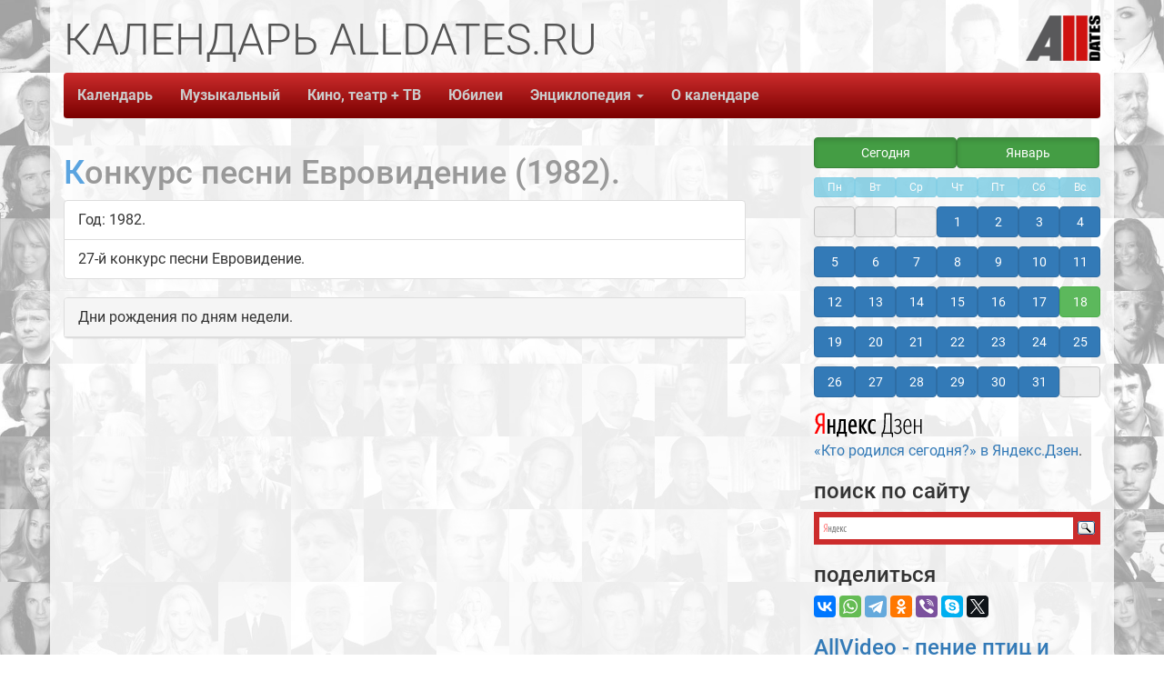

--- FILE ---
content_type: text/html; charset=UTF-8
request_url: https://alldates.ru/contest/Eurovision_Song_Contest_1982.shtml
body_size: 5142
content:
<!DOCTYPE html>
<html lang="ru">
<head>
    <meta charset="UTF-8">
    <title>Конкурс песни Евровидение (1982). Календарь AllDates.ru</title>
    <base href="//alldates.ru/" />
            <link rel="icon" href="https://alldates.ru/favicon.svg" type="image/svg+xml">
    <link rel="shortcut icon" href="/favicon.ico" type="image/x-icon">
    
  <meta name="Keywords" content="Конкурс песни Евровидение (1982), Eurovision Song Contest (1982), конкурс, победитель, участник, календарь, день рождения, calendar, Календарь AllDates.ru, AllDates, AllDates.ru, юбилей, родился"/>
  <meta name="Description" content="Конкурс песни Евровидение (1982). Дни рождения. Памятные даты.  Календарь знаменательных дат AllDates.ru"/>
  <meta property="og:title" content="Конкурс песни Евровидение (1982). Календарь AllDates.ru"/>
  <meta property="og:type" content="website" />
  <meta property="og:url" content="https://alldates.ru/contest/Eurovision_Song_Contest_1982.shtml"/>
  <meta property="og:image" content="https://alldates.ru/img/alldates.png"/>
  <meta property="og:description" content="Конкурс песни Евровидение (1982). Дни рождения. Памятные даты.  Календарь AllDates.ru"/>

    <meta property="fb:admins" content="100005047237743" />
    <meta property="og:site_name" content="Календарь AllDates.ru."/>
    <meta property="twitter:card" content="summary" />
    <meta property="twitter:site" content="@alldatesru" />
    <link href="/fonts/css2.css?family=Roboto:wght@100;300;400;500;700;900&display=swap" rel="stylesheet">

    <script src="/ajax/libs/jquery/3.6.0/jquery.min.js"></script>
    <meta name="viewport" content="width=device-width, initial-scale=1.0">
<!-- Latest compiled and minified CSS -->
<link rel="stylesheet" href="/bootstrap/3.4.1/css/bootstrap.min.css" integrity="sha384-HSMxcRTRxnN+Bdg0JdbxYKrThecOKuH5zCYotlSAcp1+c8xmyTe9GYg1l9a69psu" crossorigin="anonymous">
<!-- Latest compiled and minified JavaScript -->
<script src="/bootstrap/3.4.1/js/bootstrap.min.js" integrity="sha384-aJ21OjlMXNL5UyIl/XNwTMqvzeRMZH2w8c5cRVpzpU8Y5bApTppSuUkhZXN0VxHd" crossorigin="anonymous"></script>

    <!--[if lt IE 9]>
    <script src="/js/html5shiv/3.7.3/html5shiv.js"></script>
    <![endif]-->

    <link rel="stylesheet/less" type="text/x-less" href="/css/Site.less" media="screen">
    
    <link rel="stylesheet" href="/js/vegas/vegas.min.css">
    <script src="/js/vegas/vegas.min.js"></script>
        <script src="https://yastatic.net/es5-shims/0.0.2/es5-shims.min.js"></script>
    <script src="https://yastatic.net/share2/share.js" async="async"></script>

    
    <!-- Yandex.RTB -->
    <!-- Yandex Native Ads -->
    <script>window.yaContextCb=window.yaContextCb||[]</script>
    <script src="https://yandex.ru/ads/system/context.js" async></script>
    

        
        
<style type="text/css">.ya-page_js_yes .ya-site-form_inited_no { display: none; }</style><script type="text/javascript">(function(w,d,c){var s=d.createElement('script'),h=d.getElementsByTagName('script')[0],e=d.documentElement;if((' '+e.className+' ').indexOf(' ya-page_js_yes ')===-1){e.className+=' ya-page_js_yes';}s.type='text/javascript';s.async=true;s.charset='utf-8';s.src=(d.location.protocol==='https:'?'https:':'http:')+'//site.yandex.net/v2.0/js/all.js';h.parentNode.insertBefore(s,h);(w[c]||(w[c]=[])).push(function(){Ya.Site.Form.init()})})(window,document,'yandex_site_callbacks');</script>
    

    <script src="/js/start.js" async="async"></script>
        </head>
<body>
  
<!-- Yandex.Metrika counter --> <script type="text/javascript" > (function(m,e,t,r,i,k,a){m[i]=m[i]||function(){(m[i].a=m[i].a||[]).push(arguments)}; m[i].l=1*new Date();k=e.createElement(t),a=e.getElementsByTagName(t)[0],k.async=1,k.src=r,a.parentNode.insertBefore(k,a)}) (window, document, "script", "https://mc.yandex.ru/metrika/tag.js", "ym"); ym(27500313, "init", { clickmap:true, trackLinks:true, accurateTrackBounce:true, webvisor:true }); </script> <noscript><div><img src="https://mc.yandex.ru/watch/27500313" style="position:absolute; left:-9999px;" alt="" /></div></noscript> <!-- /Yandex.Metrika counter -->
  
    <div id="fb-root"></div>
    <div class="container">
        <div class="row">
            <div class="col-md-12">
                <header class="top-header hidden-xs">
            <span class="slogan1"><span class="alltext">КАЛЕНДАРЬ ALLDATES.RU</span></span>
            <span class="slogan2"><span class="alltext"></span></span>
            <span class="slogan3"><span class="alltext"></span></span>
            <a class="pull-right" href="/"><img id="SiteLogo" src="/img/AllDates_Logo1.png" alt="Календарь AllDates.Ru" title="Календарь AllDates.Ru"></a>
                </header>
            </div>
        </div>
        <div class="row">
            <div class="col-md-12">
                <div class="navbar navbar-default navbar-static-top">
                    <div class="navbar-header">
                        <button type="button" class="navbar-toggle" data-toggle="collapse" data-target=".navbar-ex1-collapse"><span class="sr-only">Toggle navigation</span><span class="icon-bar"></span>
                            <span class="icon-bar"></span><span class="icon-bar"></span>
                        </button>
                        <p class="navbar-text visible-xs pull-right navbar-title"><strong>Календарь</strong> <strong>AllDates.ru</strong></p>

                    </div>
                    <a href="/"><img class="navbar-brand visible-xs small-logo" src="/img/AllDates_Logo.png" alt="Календарь AllDates.Ru" title="Календарь AllDates.Ru"></a>

                    <div class="collapse navbar-collapse navbar-ex1-collapse">
                        <ul class="nav navbar-nav">
                    <li><a href="/">Календарь</a></li>
                    <li><a href="/calendar/january/18.shtml" class="visible-xs">Сегодня</a></li>
                    <li><a href="/music/index.shtml">Музыкальный</a></li>
                    <li><a href="/film/index.shtml">Кино, театр + ТВ</a></li>
                    <li><a href="/anniversary/">Юбилеи</a></li>
                    <li class="dropdown navbar-default">
                      <a id="drop4" role="button" data-toggle="dropdown" href="#">Энциклопедия <span class="caret"></span></a>
                      <ul id="menu1" class="dropdown-menu" role="menu" aria-labelledby="drop4">
                        <li role="presentation"><a role="menuitem" tabindex="-1" href="/proizvodstvennye/">Производственный календарь</a></li>
                        <li role="presentation"><a role="menuitem" tabindex="-1" href="/groups.shtml">Группы</a></li>
                        <li role="presentation"><a role="menuitem" tabindex="-1" href="/films.shtml">Фильмы</a></li>
                        <li role="presentation"><a role="menuitem" tabindex="-1" href="/tvprograms.shtml">Телепрограммы</a></li>
                        <li role="presentation"><a role="menuitem" tabindex="-1" href="/zodiac/index.shtml">Знаки Зодиака</a></li>
                        <li role="presentation"><a role="menuitem" tabindex="-1" href="/fridaythe13th.php">Пятница, 13-ое</a></li>
                        <li role="presentation"><a role="menuitem" tabindex="-1" href="/statistics/">Статистика рождаемости</a></li>
                        <li role="presentation"><a role="menuitem" tabindex="-1" href="/statistics/death/">Статистика смертности</a></li>
                        <li role="presentation"><a role="menuitem" tabindex="-1" href="/death/2026.shtml">Умершие в 2026 году</a></li>
                        <li role="presentation"><a role="menuitem" tabindex="-1" href="/death/2025.shtml">Умершие в 2025 году</a></li>
                        <li role="presentation"><a role="menuitem" tabindex="-1" href="/contests.php">Конкурсы и премии</a></li>
                        <li role="presentation"><a role="menuitem" tabindex="-1" href="/articles.php">Статьи</a></li>
                      </ul>
                    </li>
                    <li><a href="/about.php">О календаре</a></li>
                        </ul>
                    </div>
                </div>
            </div>
        </div>

        <div class="row">
            <div class="col-md-7 col-lg-8">
            <div class="ya-share2 visible-xs" data-services="collections,vkontakte,whatsapp,telegram,odnoklassniki,viber,skype,twitter"></div>
            
                      
    <h1>Конкурс песни Евровидение (1982).</h1>
        <ul class="list-group">
                  <li class="list-group-item list-group-item-default">Год: 1982.</li>
              <li class="list-group-item list-group-item-default">27-й конкурс песни Евровидение.</li>
            </ul>
    
        
    <div class="panel panel-default">
    <div class="panel-heading">Дни рождения по дням недели.</div>
    <ul class="list-group">
        </ul>
    </div>

    <div class="clearfix"></div>
    <p>&nbsp;</p>

            </div>
            <div class="clearfix visible-xs"></div>
            <div class="col-md-5 col-lg-4 pull-right aside-width hidden-print">
            
                <div class="calendar_aside_width"><div class="month_link1"><ul><li><a href="/calendar/january/18.shtml" class="btn btn-success btn-block active" role="button">Сегодня</a></li><li><a href="/calendar/january.shtml" class="btn btn-success btn-block active" role="button">Январь</a></li></ul></div></div><div class="calendar_aside_width"></div><div class="calendar_aside"><ul><li class="btn btn-info btn-xs disabled">Пн</li><li class="btn btn-info btn-xs disabled">Вт</li><li class="btn btn-info btn-xs disabled">Ср</li><li class="btn btn-info btn-xs disabled">Чт</li><li class="btn btn-info btn-xs disabled">Пт</li><li class="btn btn-info btn-xs disabled">Сб</li><li class="btn btn-info btn-xs disabled">Вс</li></ul><ul><li><a href="#" class="btn btn-default btn-block active disabled">&nbsp;</a></li><li><a href="#" class="btn btn-default btn-block active disabled">&nbsp;</a></li><li><a href="#" class="btn btn-default btn-block active disabled">&nbsp;</a></li><li><a href="/calendar/january/01.shtml" class="btn btn-primary btn-block" role="button">1</a> </li><li><a href="/calendar/january/02.shtml" class="btn btn-primary btn-block" role="button">2</a> </li><li><a href="/calendar/january/03.shtml" class="btn btn-primary btn-block" role="button">3</a> </li><li><a href="/calendar/january/04.shtml" class="btn btn-primary btn-block" role="button">4</a> </li><li><a href="/calendar/january/05.shtml" class="btn btn-primary btn-block" role="button">5</a> </li><li><a href="/calendar/january/06.shtml" class="btn btn-primary btn-block" role="button">6</a> </li><li><a href="/calendar/january/07.shtml" class="btn btn-primary btn-block" role="button">7</a> </li><li><a href="/calendar/january/08.shtml" class="btn btn-primary btn-block" role="button">8</a> </li><li><a href="/calendar/january/09.shtml" class="btn btn-primary btn-block" role="button">9</a> </li><li><a href="/calendar/january/10.shtml" class="btn btn-primary btn-block" role="button">10</a> </li><li><a href="/calendar/january/11.shtml" class="btn btn-primary btn-block" role="button">11</a> </li><li><a href="/calendar/january/12.shtml" class="btn btn-primary btn-block" role="button">12</a> </li><li><a href="/calendar/january/13.shtml" class="btn btn-primary btn-block" role="button">13</a> </li><li><a href="/calendar/january/14.shtml" class="btn btn-primary btn-block" role="button">14</a> </li><li><a href="/calendar/january/15.shtml" class="btn btn-primary btn-block" role="button">15</a> </li><li><a href="/calendar/january/16.shtml" class="btn btn-primary btn-block" role="button">16</a> </li><li><a href="/calendar/january/17.shtml" class="btn btn-primary btn-block" role="button">17</a> </li><li><a href="/calendar/january/18.shtml" class="btn btn-success btn-block" role="button">18</a> </li><li><a href="/calendar/january/19.shtml" class="btn btn-primary btn-block" role="button">19</a> </li><li><a href="/calendar/january/20.shtml" class="btn btn-primary btn-block" role="button">20</a> </li><li><a href="/calendar/january/21.shtml" class="btn btn-primary btn-block" role="button">21</a> </li><li><a href="/calendar/january/22.shtml" class="btn btn-primary btn-block" role="button">22</a> </li><li><a href="/calendar/january/23.shtml" class="btn btn-primary btn-block" role="button">23</a> </li><li><a href="/calendar/january/24.shtml" class="btn btn-primary btn-block" role="button">24</a> </li><li><a href="/calendar/january/25.shtml" class="btn btn-primary btn-block" role="button">25</a> </li><li><a href="/calendar/january/26.shtml" class="btn btn-primary btn-block" role="button">26</a> </li><li><a href="/calendar/january/27.shtml" class="btn btn-primary btn-block" role="button">27</a> </li><li><a href="/calendar/january/28.shtml" class="btn btn-primary btn-block" role="button">28</a> </li><li><a href="/calendar/january/29.shtml" class="btn btn-primary btn-block" role="button">29</a> </li><li><a href="/calendar/january/30.shtml" class="btn btn-primary btn-block" role="button">30</a> </li><li><a href="/calendar/january/31.shtml" class="btn btn-primary btn-block" role="button">31</a> </li><li><a href="#" class="btn btn-default btn-block active disabled">&nbsp;</a></li></ul></div>




            
                        <p><a href="https://zen.yandex.ru/id/5cfce03f7e0d5200ae513c5a" target="_blank" rel="noopener"><!--img src="/images/yandex_zen.svg" width="38" heigh="38" class="img-responsive" alt="Канал Кто родился сегодня? в Яндекс.Дзен" title="Канал Кто родился сегодня? в Яндекс.Дзен"/--><img src="/images/zen_yandex.svg" class="img-responsive" alt="Яндекс.Дзен: Кто родился сегодня?" title="Яндекс.Дзен: Кто родился сегодня?"/> «Кто родился сегодня?» в Яндекс.Дзен</a>.</p>

            <h3>поиск по сайту</h3>
        
<div class="ya-site-form ya-site-form_inited_no" data-bem="{&quot;action&quot;:&quot;https://alldates.ru/search.php&quot;,&quot;arrow&quot;:false,&quot;bg&quot;:&quot;#cc2c2c&quot;,&quot;fontsize&quot;:14,&quot;fg&quot;:&quot;#000000&quot;,&quot;language&quot;:&quot;ru&quot;,&quot;logo&quot;:&quot;rb&quot;,&quot;publicname&quot;:&quot;Поиск по AllDates.ru&quot;,&quot;suggest&quot;:true,&quot;target&quot;:&quot;_self&quot;,&quot;tld&quot;:&quot;ru&quot;,&quot;type&quot;:3,&quot;usebigdictionary&quot;:true,&quot;searchid&quot;:2852486,&quot;input_fg&quot;:&quot;#000000&quot;,&quot;input_bg&quot;:&quot;#ffffff&quot;,&quot;input_fontStyle&quot;:&quot;normal&quot;,&quot;input_fontWeight&quot;:&quot;normal&quot;,&quot;input_placeholder&quot;:null,&quot;input_placeholderColor&quot;:&quot;#000000&quot;,&quot;input_borderColor&quot;:&quot;#ffffff&quot;}"><form action="https://yandex.ru/search/site/" method="get" target="_self" accept-charset="utf-8"><input type="hidden" name="searchid" value="2852486"/><input type="hidden" name="l10n" value="ru"/><input type="hidden" name="reqenc" value=""/><input type="search" name="text" value=""/><input type="submit" value="Найти"/></form></div>
    

            <h3>поделиться</h3>
            <div class="ya-share2" data-services="collections,vkontakte,whatsapp,telegram,odnoklassniki,viber,skype,twitter"></div>

            <h3><a href="https://sound.allvideo.su/" target="_blank">AllVideo - пение птиц и звуки природы</a></h3>
            
                
<div id="carousel-example-generic" class="carousel slide" data-ride="carousel">
  <!-- Indicators -->
  <ol class="carousel-indicators">
        <li data-target="#carousel-example-generic" data-slide-to="0" class="active"></li>
          <li data-target="#carousel-example-generic" data-slide-to="1"></li>
          <li data-target="#carousel-example-generic" data-slide-to="2"></li>
          <li data-target="#carousel-example-generic" data-slide-to="3"></li>
          <li data-target="#carousel-example-generic" data-slide-to="4"></li>
          <li data-target="#carousel-example-generic" data-slide-to="5"></li>
    </ol>

  <!-- Wrapper for slides -->
  <div class="carousel-inner" role="listbox">
      <div class="item active">
    <div class="d-flex justify-content-center">
        <a href="https://sound.allvideo.su/birdsong_for_sleep" target="_blank">
                <img src="https://sound.allvideo.su/cover/birdsong_for_sleep.jpg" class="img-responsive center-block" alt="AllVideo - Пение птиц для сна" title="AllVideo - Пение птиц для сна">
              </a>
    </div>
      </div>
  
          <div class="item">
        <a href="https://sound.allvideo.su/song_of_robin" target="_blank">
                <img src="https://sound.allvideo.su/cover/song_of_robin.jpg" class="img-responsive center-block" alt="AllVideo - Пение зарянки" title="AllVideo - Пение зарянки">
              </a>
    </div>
  
          <div class="item">
        <a href="https://sound.allvideo.su/song_of_blackbird" target="_blank">
                <img src="https://sound.allvideo.su/cover/song_of_blackbird.jpg" class="img-responsive center-block" alt="AllVideo - Пение чёрного дрозда" title="AllVideo - Пение чёрного дрозда">
              </a>
    </div>
  
          <div class="item">
        <a href="https://sound.allvideo.su/great_tit_singing" target="_blank">
                <img src="https://sound.allvideo.su/cover/great_tit_singing.jpg" class="img-responsive center-block" alt="AllVideo - Пение синицы" title="AllVideo - Пение синицы">
              </a>
    </div>
  
          <div class="item">
        <a href="https://sound.allvideo.su/nightingale_violin" target="_blank">
                <img src="https://sound.allvideo.su/cover/nightingale_violin.jpg" class="img-responsive center-block" alt="AllVideo - Соловей и скрипка" title="AllVideo - Соловей и скрипка">
              </a>
    </div>
  
          <div class="item">
        <a href="https://sound.allvideo.su/nightingale_flute" target="_blank">
                <img src="https://sound.allvideo.su/cover/nightingale_flute.jpg" class="img-responsive center-block" alt="AllVideo - Соловей и флейта" title="AllVideo - Соловей и флейта">
              </a>
    </div>
  
    
  </div>
  <!-- Controls -->
  <a class="left carousel-control" href="#carousel-example-generic" role="button" data-slide="prev">
    <span class="glyphicon glyphicon-chevron-left" aria-hidden="true"></span>
    <span class="sr-only">Previous</span>
  </a>
  <a class="right carousel-control" href="#carousel-example-generic" role="button" data-slide="next">
    <span class="glyphicon glyphicon-chevron-right" aria-hidden="true"></span>
    <span class="sr-only">Next</span>
  </a>
</div>







            
            <h4><a href="https://sound.allvideo.su/" target="_blank">Пение птиц и звуки природы на всех музыкальных площадках</a></h4>

            <br/>
        
      
          <!-- Yandex.RTB R-A-423604-4 -->
<script>window.yaContextCb.push(()=>{
	Ya.Context.AdvManager.render({
		"blockId": "R-A-423604-4",
		"type": "floorAd"
	})
})
</script>      

            </div>
        </div>

        



        <div class="row all-margin-top">
            <div class="col-md-12">

                <div class="navbar navbar-default navbar-static-top">
                    <div class="navbar-header">
                        <button type="button" class="navbar-toggle" data-toggle="collapse" data-target=".navbar-ex1-collapse1"><span class="sr-only">Toggle navigation</span><span class="icon-bar"></span>
                            <span class="icon-bar"></span><span class="icon-bar"></span>
                        </button>
                        <p class="navbar-text visible-xs pull-right navbar-title"><strong>Календарь</strong> <strong>AllDates.ru</strong></p>

                    </div>
                    <img class="navbar-brand visible-xs small-logo" src="/img/AllDates_Logo.png" alt="Календарь AllDates.Ru" title="Календарь AllDates.Ru">

                    <div class="collapse navbar-collapse navbar-ex1-collapse1">
                        <ul class="nav navbar-nav">
                    <li><a href="/">Календарь</a></li>
                    <li><a href="/calendar/january/18.shtml" class="visible-xs">Сегодня</a></li>
                    <li><a href="/music/index.shtml">Музыкальный</a></li>
                    <li><a href="/film/index.shtml">Кино, театр + ТВ</a></li>
                    <li><a href="/anniversary/">Юбилеи</a></li>
                    <li class="dropdown dropup navbar-default">
                      <a id="drop5" role="button" data-toggle="dropdown" href="#">Энциклопедия <span class="caret"></span></a>
                      <ul id="menu2" class="dropdown-menu" role="menu" aria-labelledby="drop4">
                        <li role="presentation"><a role="menuitem" tabindex="-1" href="/proizvodstvennye/">Производственный календарь</a></li>
                        <li role="presentation"><a role="menuitem" tabindex="-1" href="/groups.shtml">Группы</a></li>
                        <li role="presentation"><a role="menuitem" tabindex="-1" href="/films.shtml">Фильмы</a></li>
                        <li role="presentation"><a role="menuitem" tabindex="-1" href="/tvprograms.shtml">Телепрограммы</a></li>
                        <li role="presentation"><a role="menuitem" tabindex="-1" href="/zodiac/index.shtml">Знаки Зодиака</a></li>
                        <li role="presentation"><a role="menuitem" tabindex="-1" href="/fridaythe13th.php">Пятница, 13-ое</a></li>
                        <li role="presentation"><a role="menuitem" tabindex="-1" href="/statistics/">Статистика рождаемости</a></li>
                        <li role="presentation"><a role="menuitem" tabindex="-1" href="/statistics/death/">Статистика смертности</a></li>
                        <li role="presentation"><a role="menuitem" tabindex="-1" href="/death/2026.shtml">Умершие в 2026 году</a></li>
                        <li role="presentation"><a role="menuitem" tabindex="-1" href="/death/2025.shtml">Умершие в 2025 году</a></li>
                        <li role="presentation"><a role="menuitem" tabindex="-1" href="/contests.php">Конкурсы и премии</a></li>
                        <li role="presentation"><a role="menuitem" tabindex="-1" href="/articles.php">Статьи</a></li>
                      </ul>
                    </li>
                    <li><a href="/about.php">О календаре</a></li>
                        </ul>
                    </div>
                </div>
            </div>
        </div>

        <div class="row">
            <div class="col-md-12">
              <div class="pull-right">
              <p>&copy; Василий Покидько (<a href="https://alldates.ru/">Календарь Alldates.ru</a>), 2000-2026 V&amp;V.</p>
              <p>&nbsp;</p>
              </div>
            </div>
        </div>

    </div>

    <script src="/ajax/libs/less.js/4.1.2/less.min.js" ></script>
            </body>
</html>